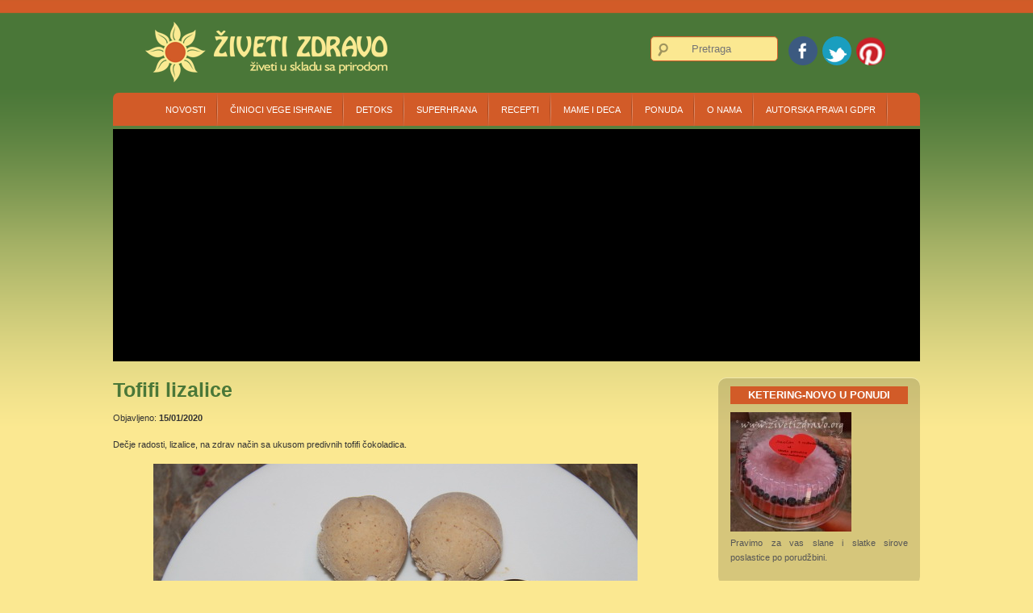

--- FILE ---
content_type: text/html; charset=UTF-8
request_url: http://zivetizdravo.org/tofifi-lizalice/
body_size: 37365
content:
<!DOCTYPE html>
<html lang="en-US">
<head>
<meta charset="UTF-8" />
<meta name="viewport" content="width=device-width" />
<title>Tofifi lizalice - Živeti u skladu s prirodom</title>
<link rel="profile" href="http://gmpg.org/xfn/11" />
<link rel="pingback" href="http://zivetizdravo.org/xmlrpc.php" />
<!--[if lt IE 9]>
<script src="http://zivetizdravo.org/wp-content/themes/d5-socialia/js/html5.js" type="text/javascript"></script>
<![endif]-->

<meta name='robots' content='max-image-preview:large' />
<link rel='dns-prefetch' href='//fonts.googleapis.com' />
<link rel='dns-prefetch' href='//s.w.org' />
<link rel="alternate" type="application/rss+xml" title="Živeti u skladu s prirodom &raquo; Feed" href="https://zivetizdravo.org/feed/" />
<link rel="alternate" type="application/rss+xml" title="Živeti u skladu s prirodom &raquo; Comments Feed" href="https://zivetizdravo.org/comments/feed/" />
<link rel="alternate" type="application/rss+xml" title="Živeti u skladu s prirodom &raquo; Tofifi lizalice Comments Feed" href="https://zivetizdravo.org/tofifi-lizalice/feed/" />
		<script type="text/javascript">
			window._wpemojiSettings = {"baseUrl":"https:\/\/s.w.org\/images\/core\/emoji\/13.0.1\/72x72\/","ext":".png","svgUrl":"https:\/\/s.w.org\/images\/core\/emoji\/13.0.1\/svg\/","svgExt":".svg","source":{"concatemoji":"http:\/\/zivetizdravo.org\/wp-includes\/js\/wp-emoji-release.min.js?ver=5.7.14"}};
			!function(e,a,t){var n,r,o,i=a.createElement("canvas"),p=i.getContext&&i.getContext("2d");function s(e,t){var a=String.fromCharCode;p.clearRect(0,0,i.width,i.height),p.fillText(a.apply(this,e),0,0);e=i.toDataURL();return p.clearRect(0,0,i.width,i.height),p.fillText(a.apply(this,t),0,0),e===i.toDataURL()}function c(e){var t=a.createElement("script");t.src=e,t.defer=t.type="text/javascript",a.getElementsByTagName("head")[0].appendChild(t)}for(o=Array("flag","emoji"),t.supports={everything:!0,everythingExceptFlag:!0},r=0;r<o.length;r++)t.supports[o[r]]=function(e){if(!p||!p.fillText)return!1;switch(p.textBaseline="top",p.font="600 32px Arial",e){case"flag":return s([127987,65039,8205,9895,65039],[127987,65039,8203,9895,65039])?!1:!s([55356,56826,55356,56819],[55356,56826,8203,55356,56819])&&!s([55356,57332,56128,56423,56128,56418,56128,56421,56128,56430,56128,56423,56128,56447],[55356,57332,8203,56128,56423,8203,56128,56418,8203,56128,56421,8203,56128,56430,8203,56128,56423,8203,56128,56447]);case"emoji":return!s([55357,56424,8205,55356,57212],[55357,56424,8203,55356,57212])}return!1}(o[r]),t.supports.everything=t.supports.everything&&t.supports[o[r]],"flag"!==o[r]&&(t.supports.everythingExceptFlag=t.supports.everythingExceptFlag&&t.supports[o[r]]);t.supports.everythingExceptFlag=t.supports.everythingExceptFlag&&!t.supports.flag,t.DOMReady=!1,t.readyCallback=function(){t.DOMReady=!0},t.supports.everything||(n=function(){t.readyCallback()},a.addEventListener?(a.addEventListener("DOMContentLoaded",n,!1),e.addEventListener("load",n,!1)):(e.attachEvent("onload",n),a.attachEvent("onreadystatechange",function(){"complete"===a.readyState&&t.readyCallback()})),(n=t.source||{}).concatemoji?c(n.concatemoji):n.wpemoji&&n.twemoji&&(c(n.twemoji),c(n.wpemoji)))}(window,document,window._wpemojiSettings);
		</script>
		<style type="text/css">
img.wp-smiley,
img.emoji {
	display: inline !important;
	border: none !important;
	box-shadow: none !important;
	height: 1em !important;
	width: 1em !important;
	margin: 0 .07em !important;
	vertical-align: -0.1em !important;
	background: none !important;
	padding: 0 !important;
}
</style>
	<link rel='stylesheet' id='wp-block-library-css'  href='http://zivetizdravo.org/wp-includes/css/dist/block-library/style.min.css?ver=5.7.14' type='text/css' media='all' />
<link rel='stylesheet' id='contact-form-7-css'  href='http://zivetizdravo.org/wp-content/plugins/contact-form-7/includes/css/styles.css?ver=5.5.6' type='text/css' media='all' />
<link rel='stylesheet' id='socialia-style-css'  href='http://zivetizdravo.org/wp-content/themes/d5-socialia/style.css?ver=5.7.14' type='text/css' media='all' />
<link rel='stylesheet' id='socialia-gfonts1-css'  href='//fonts.googleapis.com/css?family=Marvel%3A400&#038;ver=5.7.14' type='text/css' media='all' />
<link rel='stylesheet' id='skitter-style-css'  href='http://zivetizdravo.org/wp-content/themes/d5-socialia/css/skitter.styles.css?ver=5.7.14' type='text/css' media='all' />
<link rel='stylesheet' id='slb_core-css'  href='http://zivetizdravo.org/wp-content/plugins/simple-lightbox/client/css/app.css?ver=2.9.4' type='text/css' media='all' />
<script type='text/javascript' src='http://zivetizdravo.org/wp-includes/js/jquery/jquery.min.js?ver=3.5.1' id='jquery-core-js'></script>
<script type='text/javascript' src='http://zivetizdravo.org/wp-includes/js/jquery/jquery-migrate.min.js?ver=3.3.2' id='jquery-migrate-js'></script>
<script type='text/javascript' src='http://zivetizdravo.org/wp-content/themes/d5-socialia/js/menu.js?ver=5.7.14' id='socialia-menu-style-js'></script>
<script type='text/javascript' src='http://zivetizdravo.org/wp-content/themes/d5-socialia/js/jquery.animate-colors-min.js?ver=5.7.14' id='animate-color-js'></script>
<script type='text/javascript' src='http://zivetizdravo.org/wp-content/themes/d5-socialia/js/jquery.easing.1.3.js?ver=5.7.14' id='skitter-easing-js'></script>
<script type='text/javascript' src='http://zivetizdravo.org/wp-content/themes/d5-socialia/js/jquery.skitter.min.js?ver=5.7.14' id='skitter-main-js'></script>
<link rel="https://api.w.org/" href="https://zivetizdravo.org/wp-json/" /><link rel="alternate" type="application/json" href="https://zivetizdravo.org/wp-json/wp/v2/posts/4538" /><link rel="EditURI" type="application/rsd+xml" title="RSD" href="https://zivetizdravo.org/xmlrpc.php?rsd" />
<link rel="wlwmanifest" type="application/wlwmanifest+xml" href="http://zivetizdravo.org/wp-includes/wlwmanifest.xml" /> 
<meta name="generator" content="WordPress 5.7.14" />
<link rel='shortlink' href='https://zivetizdravo.org/?p=4538' />
<link rel="alternate" type="application/json+oembed" href="https://zivetizdravo.org/wp-json/oembed/1.0/embed?url=https%3A%2F%2Fzivetizdravo.org%2Ftofifi-lizalice%2F" />
<link rel="alternate" type="text/xml+oembed" href="https://zivetizdravo.org/wp-json/oembed/1.0/embed?url=https%3A%2F%2Fzivetizdravo.org%2Ftofifi-lizalice%2F&#038;format=xml" />

		<!-- GA Google Analytics @ https://m0n.co/ga -->
		<script>
			(function(i,s,o,g,r,a,m){i['GoogleAnalyticsObject']=r;i[r]=i[r]||function(){
			(i[r].q=i[r].q||[]).push(arguments)},i[r].l=1*new Date();a=s.createElement(o),
			m=s.getElementsByTagName(o)[0];a.async=1;a.src=g;m.parentNode.insertBefore(a,m)
			})(window,document,'script','https://www.google-analytics.com/analytics.js','ga');
			ga('create', 'UA-48710705-1', 'auto');
			ga('send', 'pageview');
		</script>

	<script type="text/javascript">
<!--
/******************************************************************************
***   COPY PROTECTED BY http://chetangole.com/blog/wp-copyprotect/   version 3.1.0 ****
******************************************************************************/
var message="Hvala vam što želite da podelite sadržaj naše veb stranice i izvan društvenih mreža ili da ga sačuvate za ličnu upotrebu. Ukoliko želite da podelite naše tekstove, molim vas da nas kontaktirate putem emaila: admin@zivetizdravo.org. Rado ćemo vam poslati slike i tekstove koje želite. Hvala vam na razumevanju, unapred se radujemo vašoj poruci.";
function clickIE4(){
if (event.button==2){
alert(message);
return false;
}
}

function clickNS4(e){
if (document.layers||document.getElementById&&!document.all){
if (e.which==2||e.which==3){
alert(message);
return false;
}
}
}

if (document.layers){
document.captureEvents(Event.MOUSEDOWN);
document.onmousedown=clickNS4;
}
else if (document.all&&!document.getElementById){
document.onmousedown=clickIE4;
}
document.oncontextmenu=new Function("alert(message);return false")
// --> 
</script>

<script type="text/javascript">
/******************************************************************************
***   COPY PROTECTED BY http://chetangole.com/blog/wp-copyprotect/   version 3.1.0 ****
******************************************************************************/
function disableSelection(target){
if (typeof target.onselectstart!="undefined") //For IE 
	target.onselectstart=function(){return false}
else if (typeof target.style.MozUserSelect!="undefined") //For Firefox
	target.style.MozUserSelect="none"
else //All other route (For Opera)
	target.onmousedown=function(){return false}
target.style.cursor = "default"
}
</script>
	
	<style type="text/css">
	.site-title a, 
	.site-title a:active, 
	.site-title a:hover {
	color: #000000;
	}
	</style>
	<link rel="canonical" href="http://zivetizdravo.org/tofifi-lizalice/" />
<meta name="description" content="Dečje radosti, lizalice, na zdrav način sa ukusom predivnih tofifi čokoladica. Sastojci: 100g kakao maslaca 30g organskog kokosovog šećera 90g punomasnog kokosovog šlaga/mleka (za sirovu verziju) domaći puter od: 80g indijskih oraha i 40g lešnika, malo maslinovog ulja Priprema: Pripremiti kalupe za 12 liza ..." /><meta name="title" content="Tofifi lizalice - Živeti u skladu s prirodom" />
</head>

<body class="post-template-default single single-post postid-4538 single-format-standard" >

  
  	  <div id="top-menu-container">
     
     <div id="social">
		<a href="https://www.facebook.com/zivetizdravo.org" class="facebook-link" target="_blank"></a>
		<a href="https://twitter.com/zivetizdravo" class="twitter-link" target="_blank"></a>
		<a href="http://www.pinterest.com/zivetizdravo/" class="blog-link" target="_blank"></a>

	</div>
  	 
      

<form method="get" id="searchform" action="https://zivetizdravo.org/">
		<label for="s" class="assistive-text"></label>
		<input type="text" class="field" name="s" id="s" placeholder="Pretraga" />
		<input type="submit" class="submit" name="submit" id="searchsubmit" value="  Traži  " />
	</form>        
      </div><div class="clear"> </div>
      <div id ="header">
      <div id ="header-content">
      
		<!-- Site Titele and Description Goes Here -->
        <a href="https://zivetizdravo.org/" ><img class="site-logo" src="http://zivetizdravo.org/wp-content/uploads/2014/11/Ziveti-zdravo-krem-logo-orange.png"/></a>
		<!--<h2 class="site-title-des">Živeti zdravo &#8211; Živeti u skladu s prirodom</h2> -->
                
        <!-- Site Main Menu Goes Here -->
        <nav id="socialia-main-menu">
		<div class="menu-ziveti-zdravo-container"><ul id="menu-ziveti-zdravo" class="menu"><li id="menu-item-334" class="menu-item menu-item-type-taxonomy menu-item-object-category menu-item-334"><a href="https://zivetizdravo.org/category/vesti/">Novosti</a></li>
<li id="menu-item-4642" class="menu-item menu-item-type-post_type menu-item-object-page menu-item-has-children menu-item-4642"><a href="https://zivetizdravo.org/o-vegetarijanstvu-i-sirovoj-hrani/">Činioci vege ishrane</a>
<ul class="sub-menu">
	<li id="menu-item-3681" class="menu-item menu-item-type-post_type menu-item-object-page menu-item-3681"><a href="https://zivetizdravo.org/vitamini-minerali/kako-sam-pobedila-anemiju-sa-kojom-sam-rodjena/">Kako sam pobedila anemiju sa kojom sam rodjena?</a></li>
	<li id="menu-item-432" class="menu-item menu-item-type-post_type menu-item-object-page menu-item-432"><a href="https://zivetizdravo.org/zeleni-smuti/">Šta je zeleni kašasti sok (green smoothie)?</a></li>
	<li id="menu-item-662" class="menu-item menu-item-type-post_type menu-item-object-page menu-item-662"><a href="https://zivetizdravo.org/zeleni-smuti/hranljive-materije-u-zelenom-kasastom-soku/">Hranljive materije u zelenom kašastom soku</a></li>
	<li id="menu-item-430" class="menu-item menu-item-type-post_type menu-item-object-page menu-item-430"><a href="https://zivetizdravo.org/vitamini-minerali/proteini-belancevine/">Proteini (belančevine)</a></li>
	<li id="menu-item-431" class="menu-item menu-item-type-post_type menu-item-object-page menu-item-431"><a href="https://zivetizdravo.org/vitamini-minerali/vlakna-iz-knjige-zeleno-za-zdravlje/">Čudesna vlakna</a></li>
	<li id="menu-item-429" class="menu-item menu-item-type-post_type menu-item-object-page menu-item-429"><a title="Kalcijum" href="https://zivetizdravo.org/vitamini-minerali/kalcijum/">Kalcijum</a></li>
	<li id="menu-item-1038" class="menu-item menu-item-type-post_type menu-item-object-page menu-item-1038"><a href="https://zivetizdravo.org/o-vegetarijanstvu-i-sirovoj-hrani/vitamin-k2/">Vitamin K2</a></li>
	<li id="menu-item-3196" class="menu-item menu-item-type-post_type menu-item-object-page menu-item-3196"><a href="https://zivetizdravo.org/potapanje-semena-preko-noci/">Potapanje semena</a></li>
</ul>
</li>
<li id="menu-item-3201" class="menu-item menu-item-type-taxonomy menu-item-object-category menu-item-3201"><a href="https://zivetizdravo.org/category/ciscenje-organizma/">Detoks</a></li>
<li id="menu-item-1624" class="menu-item menu-item-type-taxonomy menu-item-object-category menu-item-1624"><a href="https://zivetizdravo.org/category/superhrana/">Superhrana</a></li>
<li id="menu-item-416" class="menu-item menu-item-type-taxonomy menu-item-object-category current-post-ancestor menu-item-has-children menu-item-416"><a href="https://zivetizdravo.org/category/recepti/">Recepti</a>
<ul class="sub-menu">
	<li id="menu-item-418" class="menu-item menu-item-type-taxonomy menu-item-object-category current-post-ancestor menu-item-has-children menu-item-418"><a href="https://zivetizdravo.org/category/recepti/slatkisi/">Slatkiši</a>
	<ul class="sub-menu">
		<li id="menu-item-1659" class="menu-item menu-item-type-taxonomy menu-item-object-category menu-item-1659"><a href="https://zivetizdravo.org/category/recepti/slatkisi/torte/">Torte</a></li>
		<li id="menu-item-3640" class="menu-item menu-item-type-taxonomy menu-item-object-category current-post-ancestor current-menu-parent current-post-parent menu-item-3640"><a href="https://zivetizdravo.org/category/recepti/slatkisi/kolaci/">Kolači</a></li>
		<li id="menu-item-1654" class="menu-item menu-item-type-taxonomy menu-item-object-category menu-item-1654"><a href="https://zivetizdravo.org/category/recepti/slatkisi/kremovi/">Čokolada, Kremovi</a></li>
		<li id="menu-item-3202" class="menu-item menu-item-type-taxonomy menu-item-object-category menu-item-3202"><a href="https://zivetizdravo.org/category/recepti/slatkisi/keks-i-palacinke/">Keks i palačinke</a></li>
		<li id="menu-item-1657" class="menu-item menu-item-type-taxonomy menu-item-object-category menu-item-1657"><a href="https://zivetizdravo.org/category/recepti/slatkisi/sladoled-2/">Sladoled</a></li>
	</ul>
</li>
	<li id="menu-item-421" class="menu-item menu-item-type-taxonomy menu-item-object-category menu-item-421"><a href="https://zivetizdravo.org/category/recepti/cedjeni-sokovi/">Cedjeni sokovi</a></li>
	<li id="menu-item-422" class="menu-item menu-item-type-taxonomy menu-item-object-category menu-item-422"><a href="https://zivetizdravo.org/category/recepti/green-smoothie/">Zeleni kašasti sokovi (Green smoothie)</a></li>
	<li id="menu-item-417" class="menu-item menu-item-type-taxonomy menu-item-object-category menu-item-has-children menu-item-417"><a href="https://zivetizdravo.org/category/recepti/slano/">Slano</a>
	<ul class="sub-menu">
		<li id="menu-item-1656" class="menu-item menu-item-type-taxonomy menu-item-object-category menu-item-1656"><a href="https://zivetizdravo.org/category/recepti/slano/namazi/">Namazi</a></li>
		<li id="menu-item-1658" class="menu-item menu-item-type-taxonomy menu-item-object-category menu-item-1658"><a href="https://zivetizdravo.org/category/recepti/slano/supe/">Supe</a></li>
		<li id="menu-item-1685" class="menu-item menu-item-type-taxonomy menu-item-object-category menu-item-1685"><a href="https://zivetizdravo.org/category/recepti/slano/glavno-jelo/">Glavno jelo</a></li>
		<li id="menu-item-1655" class="menu-item menu-item-type-taxonomy menu-item-object-category menu-item-1655"><a href="https://zivetizdravo.org/category/recepti/slano/mleko-od-orasastih-plodova/">Mleko od orašastih plodova</a></li>
		<li id="menu-item-1706" class="menu-item menu-item-type-taxonomy menu-item-object-category menu-item-1706"><a href="https://zivetizdravo.org/category/recepti/slano/krekeri-i-grickalice/">Krekeri i grickalice</a></li>
		<li id="menu-item-4655" class="menu-item menu-item-type-taxonomy menu-item-object-category menu-item-4655"><a href="https://zivetizdravo.org/category/recepti/slano/fermentisano-testo-peceni-slanisi-slano/">fermentisano testo-pečeni slaniši/hleb</a></li>
	</ul>
</li>
	<li id="menu-item-3203" class="menu-item menu-item-type-taxonomy menu-item-object-category menu-item-3203"><a href="https://zivetizdravo.org/category/klice-i-klijanje/">Klice i klijanje</a></li>
</ul>
</li>
<li id="menu-item-419" class="menu-item menu-item-type-taxonomy menu-item-object-category menu-item-has-children menu-item-419"><a href="https://zivetizdravo.org/category/trudnoca-i-deca/">Mame i deca</a>
<ul class="sub-menu">
	<li id="menu-item-4449" class="menu-item menu-item-type-post_type menu-item-object-page menu-item-4449"><a href="https://zivetizdravo.org/menstrualna-casica/">Menstrualna čašica</a></li>
	<li id="menu-item-420" class="menu-item menu-item-type-taxonomy menu-item-object-category menu-item-420"><a href="https://zivetizdravo.org/category/trudnoca-i-deca/vezbanje-u-trudnoci/">Vežbanje u trudnoći</a></li>
	<li id="menu-item-423" class="menu-item menu-item-type-taxonomy menu-item-object-category menu-item-has-children menu-item-423"><a href="https://zivetizdravo.org/category/trudnoca-i-deca/bebe-i-deca/">Bebe i deca</a>
	<ul class="sub-menu">
		<li id="menu-item-1589" class="menu-item menu-item-type-post_type menu-item-object-page menu-item-1589"><a href="https://zivetizdravo.org/ekoloski-i-prirodni-proizvodi-za-bezbrizno-detinjstvo/">Literatura, ekološki i prirodni proizvodi za bezbrižno detinjstvo</a></li>
		<li id="menu-item-963" class="menu-item menu-item-type-post_type menu-item-object-page menu-item-963"><a href="https://zivetizdravo.org/947-2/">Tabela uvodjenja namirnica u ishranu beba</a></li>
		<li id="menu-item-3211" class="menu-item menu-item-type-taxonomy menu-item-object-category menu-item-3211"><a href="https://zivetizdravo.org/category/bebina-prva-hrana/">Bebina prva hrana</a></li>
		<li id="menu-item-805" class="menu-item menu-item-type-taxonomy menu-item-object-category menu-item-805"><a href="https://zivetizdravo.org/category/trudnoca-i-deca/bebe-i-deca/recepti-za-bebe-6mes/">Recepti za bebe 6mes +</a></li>
		<li id="menu-item-3206" class="menu-item menu-item-type-taxonomy menu-item-object-category menu-item-3206"><a href="https://zivetizdravo.org/category/trudnoca-i-deca/bebe-i-deca/recepti-za-bebe-12/">Recepti za bebe 12+</a></li>
		<li id="menu-item-3207" class="menu-item menu-item-type-taxonomy menu-item-object-category menu-item-3207"><a href="https://zivetizdravo.org/category/trudnoca-i-deca/bebe-i-deca/deciji-rodjendani/">Dečiji Rodjendani</a></li>
		<li id="menu-item-3428" class="menu-item menu-item-type-post_type menu-item-object-page menu-item-3428"><a href="https://zivetizdravo.org/putovanje-sa-bebom/">Putovanje sa bebom</a></li>
		<li id="menu-item-3205" class="menu-item menu-item-type-post_type menu-item-object-page menu-item-3205"><a href="https://zivetizdravo.org/ekoloski-i-prirodni-proizvodi-za-bezbrizno-detinjstvo/bambo-pelene/">Bambo eko pelene</a></li>
	</ul>
</li>
</ul>
</li>
<li id="menu-item-3208" class="menu-item menu-item-type-custom menu-item-object-custom menu-item-has-children menu-item-3208"><a href="#">Ponuda</a>
<ul class="sub-menu">
	<li id="menu-item-3204" class="menu-item menu-item-type-post_type menu-item-object-page menu-item-3204"><a href="https://zivetizdravo.org/ketering-superhrana/">Ketering</a></li>
	<li id="menu-item-3248" class="menu-item menu-item-type-custom menu-item-object-custom menu-item-has-children menu-item-3248"><a href="#">Radionice</a>
	<ul class="sub-menu">
		<li id="menu-item-3245" class="menu-item menu-item-type-taxonomy menu-item-object-category menu-item-3245"><a href="https://zivetizdravo.org/category/radionice/">Radionice</a></li>
		<li id="menu-item-3209" class="menu-item menu-item-type-post_type menu-item-object-page menu-item-3209"><a href="https://zivetizdravo.org/radionice/">Gostovanja</a></li>
	</ul>
</li>
</ul>
</li>
<li id="menu-item-403" class="menu-item menu-item-type-post_type menu-item-object-page menu-item-403"><a href="https://zivetizdravo.org/our-staff/">O nama</a></li>
<li id="menu-item-3193" class="menu-item menu-item-type-post_type menu-item-object-page menu-item-3193"><a href="https://zivetizdravo.org/autorska-prava/">Autorska prava i GDPR</a></li>
</ul></div>        </nav><div class="clear"> </div>
      
      </div><!-- header-content -->
      </div><!-- header -->
      

<div id="slide-container"><div class="box_skitter box_skitter_large"><ul> <li><a href="#"><img src="http://zivetizdravo.org/wp-content/themes/d5-socialia/images/slides/(1).jpg" class="fade" /></a><div class="label_text"><p><span>www.zivetizdravo.org</span><br />Živeti zdravo je blog sa našim iskustvima vezanim za presnu ishranu, zdrav i ekološki svestan život i odgoj dece.</p></div></li>
<li><a href="#"><img src="http://zivetizdravo.org/wp-content/themes/d5-socialia/images/slides/(2).jpg" class="fade" /></a><div class="label_text"><p><span>www.zivetizdravo.org</span><br />Živeti zdravo je blog sa našim iskustvima vezanim za presnu ishranu, zdrav i ekološki svestan život i odgoj dece.</p></div></li>
<li><a href="#"><img src="http://zivetizdravo.org/wp-content/themes/d5-socialia/images/slides/(3).jpg" class="fade" /></a><div class="label_text"><p><span>www.zivetizdravo.org</span><br />Živeti zdravo je blog sa našim iskustvima vezanim za presnu ishranu, zdrav i ekološki svestan život i odgoj dece.</p></div></li>
<li><a href="#"><img src="http://zivetizdravo.org/wp-content/themes/d5-socialia/images/slides/(4).jpg" class="fade" /></a><div class="label_text"><p><span>www.zivetizdravo.org</span><br />Živeti zdravo je blog sa našim iskustvima vezanim za presnu ishranu, zdrav i ekološki svestan život i odgoj dece.</p></div></li>
<li><a href="#"><img src="http://zivetizdravo.org/wp-content/themes/d5-socialia/images/slides/(5).jpg" class="fade" /></a><div class="label_text"><p><span>www.zivetizdravo.org</span><br />Živeti zdravo je blog sa našim iskustvima vezanim za presnu ishranu, zdrav i ekološki svestan život i odgoj dece.</p></div></li>
<li><a href="#"><img src="http://zivetizdravo.org/wp-content/themes/d5-socialia/images/slides/(6).jpg" class="fade" /></a><div class="label_text"><p><span>www.zivetizdravo.org</span><br />Živeti zdravo je blog sa našim iskustvima vezanim za presnu ishranu, zdrav i ekološki svestan život i odgoj dece.</p></div></li>
<li><a href="#"><img src="http://zivetizdravo.org/wp-content/themes/d5-socialia/images/slides/(7).jpg" class="fade" /></a><div class="label_text"><p><span>www.zivetizdravo.org</span><br />Živeti zdravo je blog sa našim iskustvima vezanim za presnu ishranu, zdrav i ekološki svestan život i odgoj dece.</p></div></li>
<li><a href="#"><img src="http://zivetizdravo.org/wp-content/themes/d5-socialia/images/slides/(8).jpg" class="fade" /></a><div class="label_text"><p><span>www.zivetizdravo.org</span><br />Živeti zdravo je blog sa našim iskustvima vezanim za presnu ishranu, zdrav i ekološki svestan život i odgoj dece.</p></div></li>
<li><a href="#"><img src="http://zivetizdravo.org/wp-content/themes/d5-socialia/images/slides/(9).jpg" class="fade" /></a><div class="label_text"><p><span>www.zivetizdravo.org</span><br />Živeti zdravo je blog sa našim iskustvima vezanim za presnu ishranu, zdrav i ekološki svestan život i odgoj dece.</p></div></li>
<li><a href="#"><img src="http://zivetizdravo.org/wp-content/themes/d5-socialia/images/slides/(10).jpg" class="fade" /></a><div class="label_text"><p><span>www.zivetizdravo.org</span><br />Živeti zdravo je blog sa našim iskustvima vezanim za presnu ishranu, zdrav i ekološki svestan život i odgoj dece.</p></div></li>
<li><a href="#"><img src="http://zivetizdravo.org/wp-content/themes/d5-socialia/images/slides/(11).jpg" class="fade" /></a><div class="label_text"><p><span>www.zivetizdravo.org</span><br />Živeti zdravo je blog sa našim iskustvima vezanim za presnu ishranu, zdrav i ekološki svestan život i odgoj dece.</p></div></li>
<li><a href="#"><img src="http://zivetizdravo.org/wp-content/themes/d5-socialia/images/slides/(12).jpg" class="fade" /></a><div class="label_text"><p><span>www.zivetizdravo.org</span><br />Živeti zdravo je blog sa našim iskustvima vezanim za presnu ishranu, zdrav i ekološki svestan život i odgoj dece.</p></div></li>
</ul>

</div > <!-- slide -->
</div> <!-- slide-container -->


<div id="container">
       
	         
       
       
      
	  
	 
	  <div id="content">
          
		            
            <h1 class="page-title">Tofifi lizalice</h1>
             Objavljeno: <b>15/01/2020</b>
 			<div class="entrytext"> 			<style type="text/css">.fb-comments,.fb-comments span,.fb-comments span iframe[style]{min-width:100%!important;width:100%!important}</style><div id="fb-root"></div><p>Dečje radosti, lizalice, na zdrav način sa ukusom predivnih tofifi čokoladica.</p>
<p><img loading="lazy" class="aligncenter size-full wp-image-4539" src="https://zivetizdravo.org/wp-content/uploads/2020/01/Tofifi-lizalice.jpg" alt="Tofifi lizalice" width="600" height="400" srcset="https://zivetizdravo.org/wp-content/uploads/2020/01/Tofifi-lizalice.jpg 600w, https://zivetizdravo.org/wp-content/uploads/2020/01/Tofifi-lizalice-150x100.jpg 150w, https://zivetizdravo.org/wp-content/uploads/2020/01/Tofifi-lizalice-300x200.jpg 300w, https://zivetizdravo.org/wp-content/uploads/2020/01/Tofifi-lizalice-432x288.jpg 432w" sizes="(max-width: 600px) 100vw, 600px" /></p>
<p>Sastojci:</p>
<ul>
<li>100g kakao maslaca</li>
<li>30g organskog kokosovog šećera</li>
<li>90g punomasnog kokosovog šlaga/mleka (za sirovu verziju)</li>
<li>domaći puter od: 80g indijskih oraha i 40g lešnika, malo maslinovog ulja</li>
</ul>
<p>Priprema:</p>
<p>Pripremiti kalupe za 12 lizalica</p>
<p>&nbsp;</p>
<p>PUTER OD INDIJSKIH ORAHA I LEŠNIKA</p>
<p>U mokru posudu Vitamixa ubaciti indisjke orahe, lešnike (za one kojima nije od značaja da je čokoladica 100% sirova, lepši smek daju pečeni lešnici), dodati malo devičanskog maslinovog ulja, tek toliko da blender može da okreće. Napraviti glatku kremu.</p>
<p>KARAMEL</p>
<p>Pomešati otopljen kakao puter (60g), 30g organskog kokosovog šećera, umućen kokosov šlag ili punomasno kokosovo mleko (90g), dodati puter od indijskih oraha i lešnika. Kada se smesa ujednači i postane glatka, preliti u kalupe za lizalice i ostaviti u zamrživaču 24h da se stegne.</p>
<p>&nbsp;</p>
<p>Uživati u čarobnom ukusu tofifi karamela u obliku lizalice.</p>
<p>PS: ja sam uz lizalice pravila i originalne zdrave <a href="https://zivetizdravo.org/toffifee-cokoladice/">tofifi čokoladice</a>.</p>
<p>&nbsp;</p>
<p>Autor recepta: Sanja, Živeti zdravo</p>
<div class='heateorFfcClear'></div><div style='width:100%;text-align:left;' class='heateor_ffc_facebook_comments'><h4 class='heateor_ffc_facebook_comments_title' style='padding:10px;font-family:Arial,Helvetica Neue,Helvetica,sans-serif;' >Facebook Comments</h4><script type="text/javascript">!function(e,n,t){var o,c=e.getElementsByTagName(n)[0];e.getElementById(t)||(o=e.createElement(n),o.id=t,o.src="//connect.facebook.net/en_US/sdk.js#xfbml=1&version=v24.0",c.parentNode.insertBefore(o,c))}(document,"script","facebook-jssdk");</script><div class="fb-comments" data-href="http://zivetizdravo.org/tofifi-lizalice/" data-colorscheme="light" data-numposts="10" data-width="100%" data-order-by="social" ></div></div><div class='heateorFfcClear'></div> 			<div class="clear"> </div>
 			 			<div class="postmetadata">Objavljeno u odeljku <a href="https://zivetizdravo.org/category/recepti/slatkisi/kolaci/" rel="category tag">Kolači</a> |   <a href="https://zivetizdravo.org/tofifi-lizalice/#respond">Nema komentara &#187;</a> <br />Tagovi: <a href="https://zivetizdravo.org/tag/bez-jaja/" rel="tag">bez jaja</a>, <a href="https://zivetizdravo.org/tag/bez-mleka/" rel="tag">bez mleka</a>, <a href="https://zivetizdravo.org/tag/bez-secera/" rel="tag">bez secera</a>, <a href="https://zivetizdravo.org/tag/tofifi/" rel="tag">tofifi</a>, <a href="https://zivetizdravo.org/tag/zdrave-lizalice/" rel="tag">zdrave lizalice</a><br /></div>
 			</div>
 			<br />
			<div class="floatleft">&laquo; <a href="https://zivetizdravo.org/kremasti-sladoled-sa-borovnicama/" rel="prev">Kremasti sladoled sa borovnicama</a></div>
			<div class="floatright"><a href="https://zivetizdravo.org/limunada-s-koprivom/" rel="next">Limunada s koprivom</a> &raquo;</div><br /><br />
                      	<div class="content-ver-sep"></div><br />
			          	            
          <!-- End the Loop. -->          
        	
			
<div id="commentsbox">
		<div id="comment-form">
			<div id="respond" class="comment-respond">
		<h3 id="reply-title" class="comment-reply-title">Leave a Reply <small><a rel="nofollow" id="cancel-comment-reply-link" href="/tofifi-lizalice/#respond" style="display:none;">Cancel reply</a></small></h3><form action="http://zivetizdravo.org/wp-comments-post.php" method="post" id="commentform" class="comment-form"><p class="comment-notes"><span id="email-notes">Your email address will not be published.</span> Required fields are marked <span class="required">*</span></p><p class="comment-form-comment"><label for="comment">Comment</label> <textarea id="comment" name="comment" cols="45" rows="8" maxlength="65525" required="required"></textarea></p><p class="comment-form-author"><label for="author">Name <span class="required">*</span></label> <input id="author" name="author" type="text" value="" size="30" maxlength="245" required='required' /></p>
<p class="comment-form-email"><label for="email">Email <span class="required">*</span></label> <input id="email" name="email" type="text" value="" size="30" maxlength="100" aria-describedby="email-notes" required='required' /></p>
<p class="comment-form-url"><label for="url">Website</label> <input id="url" name="url" type="text" value="" size="30" maxlength="200" /></p>
<p class="comment-form-cookies-consent"><input id="wp-comment-cookies-consent" name="wp-comment-cookies-consent" type="checkbox" value="yes" /> <label for="wp-comment-cookies-consent">Save my name, email, and website in this browser for the next time I comment.</label></p>
<p class="form-submit"><input name="submit" type="submit" id="submit" class="submit" value="Post Comment" /> <input type='hidden' name='comment_post_ID' value='4538' id='comment_post_ID' />
<input type='hidden' name='comment_parent' id='comment_parent' value='0' />
</p><p style="display: none;"><input type="hidden" id="akismet_comment_nonce" name="akismet_comment_nonce" value="e2c5b27ef9" /></p><p style="display: none !important;"><label>&#916;<textarea name="ak_hp_textarea" cols="45" rows="8" maxlength="100"></textarea></label><input type="hidden" id="ak_js_1" name="ak_js" value="154"/><script>document.getElementById( "ak_js_1" ).setAttribute( "value", ( new Date() ).getTime() );</script></p></form>	</div><!-- #respond -->
	<p class="akismet_comment_form_privacy_notice">This site uses Akismet to reduce spam. <a href="https://akismet.com/privacy/" target="_blank" rel="nofollow noopener">Learn how your comment data is processed</a>.</p>	</div>
</div>
            
</div>			
<div id="right-sidebar">
<aside id="widget_sp_image-6" class="widget widget_sp_image"><h3 class="widget-title">Ketering-NOVO u ponudi</h3><a href="http://zivetizdravo.org/ketering-superhrana/" target="_self" class="widget_sp_image-image-link" title="Ketering-NOVO u ponudi"><img width="150" height="148" alt="Ketering-NOVO u ponudi" class="attachment-thumbnail" style="max-width: 100%;" srcset="https://zivetizdravo.org/wp-content/uploads/2014/07/Cestitka-2-150x148.jpg 150w, https://zivetizdravo.org/wp-content/uploads/2014/07/Cestitka-2-300x296.jpg 300w, https://zivetizdravo.org/wp-content/uploads/2014/07/Cestitka-2-290x288.jpg 290w, https://zivetizdravo.org/wp-content/uploads/2014/07/Cestitka-2.jpg 680w" sizes="(max-width: 150px) 100vw, 150px" src="https://zivetizdravo.org/wp-content/uploads/2014/07/Cestitka-2-150x148.jpg" /></a><div class="widget_sp_image-description" ><p>Pravimo za vas slane i slatke sirove poslastice po porudžbini.</p>
</div></aside>
		<aside id="recent-posts-3" class="widget widget_recent_entries">
		<h3 class="widget-title">Najnovije</h3>
		<ul>
											<li>
					<a href="https://zivetizdravo.org/salata-od-leblebije-ili-no-tuna-salad/">Salata od leblebije ili no tuna salad</a>
									</li>
											<li>
					<a href="https://zivetizdravo.org/posni-podvarak-sa-suvim-sljivama-i-tofuom/">Posni podvarak sa suvim šljivama i tofuom</a>
									</li>
											<li>
					<a href="https://zivetizdravo.org/medenjaci/">Medenjaci</a>
									</li>
											<li>
					<a href="https://zivetizdravo.org/humus/">Humus</a>
									</li>
											<li>
					<a href="https://zivetizdravo.org/cokoladice-sa-kokosom/">Čokoladice sa kokosom</a>
									</li>
					</ul>

		</aside><aside id="linkcat-2" class="widget widget_links"><h3 class="widget-title">Linkovi</h3>
	<ul class='xoxo blogroll'>
<li><a href="http://www.prirodnamedicina.org/?page_id=11" target="_blank">E-knjige (Institut za prirodnu medicinu)</a></li>

	</ul>
</aside>
<aside id="linkcat-134" class="widget widget_links"><h3 class="widget-title">Prijateljske veb strane</h3>
	<ul class='xoxo blogroll'>
<li><a href="http://prirodnakozmetikablog.blogspot.com/">Prirodna kozmetika</a></li>

	</ul>
</aside>
</div>



</div> <!-- conttainer -->

<div id="footer">
<div id="footer-container">	

<div id="creditline">&copy; 2026: Živeti u skladu s prirodom, All Rights Reserved <span class="credit">| Socialia Theme by: <a href="http://d5creation.com" target="_blank"><img src="http://zivetizdravo.org/wp-content/themes/d5-socialia/images/d5logofooter.png" /> D5 Creation</a> | Powered by: <a href="http://wordpress.org" target="_blank">WordPress</a></span></div>
</div> <!-- footer container -->
</div> <!-- footer -->
<div class=" clear"> </div>
<script type="text/javascript">
disableSelection(document.body)
</script>
<script type='text/javascript' src='http://zivetizdravo.org/wp-includes/js/dist/vendor/wp-polyfill.min.js?ver=7.4.4' id='wp-polyfill-js'></script>
<script type='text/javascript' id='wp-polyfill-js-after'>
( 'fetch' in window ) || document.write( '<script src="http://zivetizdravo.org/wp-includes/js/dist/vendor/wp-polyfill-fetch.min.js?ver=3.0.0"></scr' + 'ipt>' );( document.contains ) || document.write( '<script src="http://zivetizdravo.org/wp-includes/js/dist/vendor/wp-polyfill-node-contains.min.js?ver=3.42.0"></scr' + 'ipt>' );( window.DOMRect ) || document.write( '<script src="http://zivetizdravo.org/wp-includes/js/dist/vendor/wp-polyfill-dom-rect.min.js?ver=3.42.0"></scr' + 'ipt>' );( window.URL && window.URL.prototype && window.URLSearchParams ) || document.write( '<script src="http://zivetizdravo.org/wp-includes/js/dist/vendor/wp-polyfill-url.min.js?ver=3.6.4"></scr' + 'ipt>' );( window.FormData && window.FormData.prototype.keys ) || document.write( '<script src="http://zivetizdravo.org/wp-includes/js/dist/vendor/wp-polyfill-formdata.min.js?ver=3.0.12"></scr' + 'ipt>' );( Element.prototype.matches && Element.prototype.closest ) || document.write( '<script src="http://zivetizdravo.org/wp-includes/js/dist/vendor/wp-polyfill-element-closest.min.js?ver=2.0.2"></scr' + 'ipt>' );( 'objectFit' in document.documentElement.style ) || document.write( '<script src="http://zivetizdravo.org/wp-includes/js/dist/vendor/wp-polyfill-object-fit.min.js?ver=2.3.4"></scr' + 'ipt>' );
</script>
<script type='text/javascript' id='contact-form-7-js-extra'>
/* <![CDATA[ */
var wpcf7 = {"api":{"root":"https:\/\/zivetizdravo.org\/wp-json\/","namespace":"contact-form-7\/v1"}};
/* ]]> */
</script>
<script type='text/javascript' src='http://zivetizdravo.org/wp-content/plugins/contact-form-7/includes/js/index.js?ver=5.5.6' id='contact-form-7-js'></script>
<script type='text/javascript' src='http://zivetizdravo.org/wp-includes/js/comment-reply.min.js?ver=5.7.14' id='comment-reply-js'></script>
<script type='text/javascript' src='http://zivetizdravo.org/wp-includes/js/wp-embed.min.js?ver=5.7.14' id='wp-embed-js'></script>
<script defer type='text/javascript' src='http://zivetizdravo.org/wp-content/plugins/akismet/_inc/akismet-frontend.js?ver=1679377874' id='akismet-frontend-js'></script>
<script type="text/javascript" id="slb_context">/* <![CDATA[ */if ( !!window.jQuery ) {(function($){$(document).ready(function(){if ( !!window.SLB ) { {$.extend(SLB, {"context":["public","user_guest"]});} }})})(jQuery);}/* ]]> */</script>
</body>
</html>